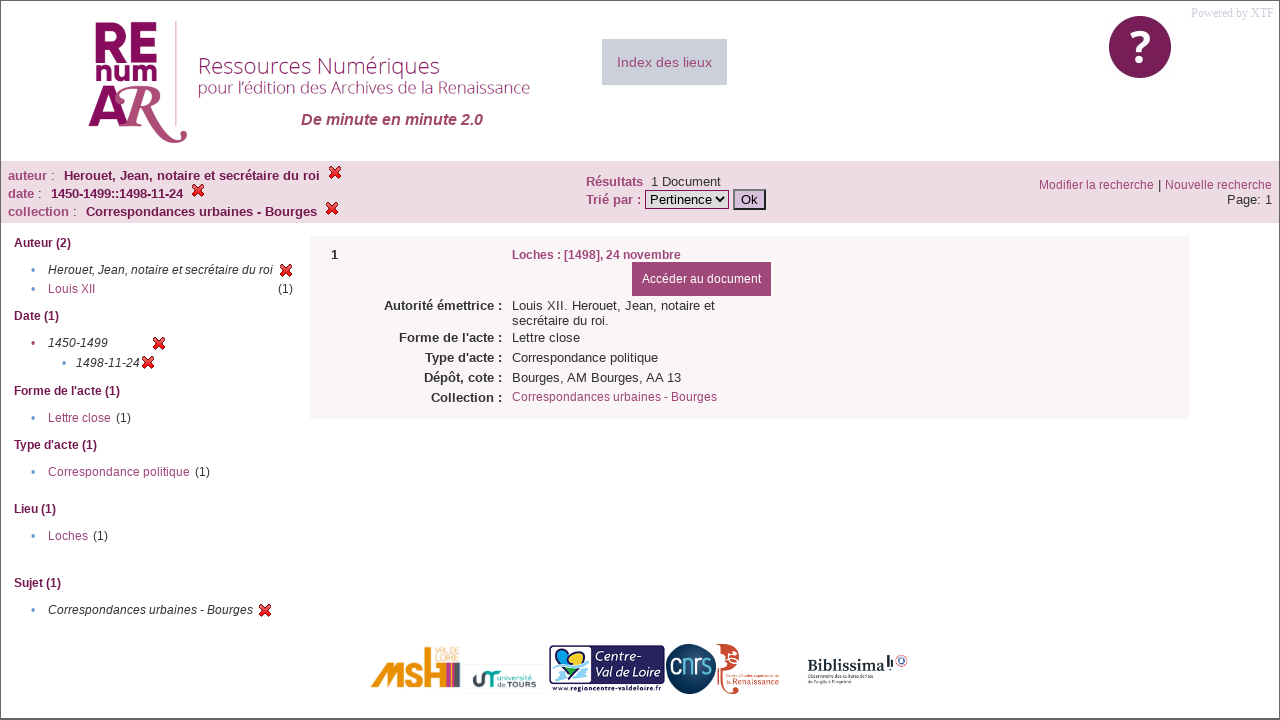

--- FILE ---
content_type: text/html;charset=UTF-8
request_url: https://renumar.univ-tours.fr/xtf/search?f2-creator=Herouet,%20Jean,%20notaire%20et%20secr%C3%A9taire%20du%20roi;f6-date=1450-1499::1498-11-24;f7-subject=Correspondances%20urbaines%20-%20Bourges
body_size: 2641
content:

<!DOCTYPE html
  PUBLIC "-//W3C//DTD XHTML 1.0 Transitional//EN" "http://www.w3.org/TR/xhtml1/DTD/xhtml1-transitional.dtd">
<html xmlns="http://www.w3.org/1999/xhtml" xml:lang="en" lang="en"><head><meta http-equiv="Content-Type" content="text/html; charset=UTF-8; charset=UTF-8" /><title>XTF : Résultat de la recherche</title><link rel="stylesheet" href="css/default/results.css" type="text/css" /><link rel="shortcut icon" href="icons/default/favicon.ico" /><script src="script/yui/yahoo-dom-event.js" type="text/javascript"></script><script src="script/yui/connection-min.js" type="text/javascript"></script><script src="https://renumar.univ-tours.fr/xtf/script/jquery.js" type="text/javascript"></script><script src="https://renumar.univ-tours.fr/xtf/script/jquery.cookie.js" type="text/javascript"></script><script src="https://renumar.univ-tours.fr/xtf/script/jquery.ui.all.js" type="text/javascript"></script><script src="https://renumar.univ-tours.fr/xtf/script/jquery.tooltip.js" type="text/javascript"></script><script src="https://renumar.univ-tours.fr/xtf/script/tv.js" type="text/javascript"></script><script type="text/javascript">
               var _paq = window._paq = window._paq || [];
               /* tracker methods like "setCustomDimension" should be called before "trackPageView" */
               _paq.push(['trackPageView']);
               _paq.push(['enableLinkTracking']);
               (function() {
               var u="https://analyseweb.huma-num.fr/";
               _paq.push(['setTrackerUrl', u+'piwik.php']);
               _paq.push(['setSiteId', '404']);
               var d=document, g=d.createElement('script'), s=d.getElementsByTagName('script')[0];
               g.async=true; g.src=u+'piwik.js'; s.parentNode.insertBefore(g,s);
               })();

  var _gaq = _gaq || [];
  _gaq.push(['_setAccount', 'UA-28856262-1']);
  _gaq.push(['_trackPageview']);

  (function() {
    var ga = document.createElement('script'); ga.type = 'text/javascript'; ga.async = true;
    ga.src = ('https:' == document.location.protocol ? 'https://ssl' : 'http://www') + '.google-analytics.com/ga.js';
    var s = document.getElementsByTagName('script')[0]; s.parentNode.insertBefore(ga, s);
  })();

</script></head><body><div class="header">
        <a href=""><img class="your-logo" href="" alt="Renumar" src="icons/default/renumar.png" /></a>
         <a href="http://xtf.cdlib.org/" target="_blank" style="color:#CCD0DB;font-family:Garamond;float:right;margin:5px;">Powered by XTF</a>
         <a href="docs/aide.html" target="_blank" style="float:right;padding:15px;"><img src="icons/default/aide.jpg" /></a>
         <a href="docs/index.html" target="_blank" style="float:left;padding:15px;margin-right:5%;margin-top:3%;font-size:14px;background-color:#CCD0DB;">Index des lieux</a>
        <br class="clear" />
<h1>De minute en minute 2.0</h1>
      </div><div class="resultsHeader"><table><tr><td><div class="query"><div class="label"></div><div class="subQuery">
   
   
   
   
   
   
   
   
   
   
   
   
   
   
   
      
         <b>auteur</b> :
            <span class="subhit">Herouet, Jean, notaire et secrétaire du roi</span>
          <a href="https://renumar.univ-tours.fr/xtf/search?f6-date=1450-1499::1498-11-24;f7-subject=Correspondances urbaines - Bourges"><img alt="Supprimer le critère de tri" title="Supprimer le critère de tri" src="https://renumar.univ-tours.fr/xtf/icons/default/fermer.png" /></a><br />
         <b>date</b> :
            <span class="subhit">1450-1499::1498-11-24</span>
          <a href="https://renumar.univ-tours.fr/xtf/search?f2-creator=Herouet, Jean, notaire et secr%C3%A9taire du roi;f7-subject=Correspondances urbaines - Bourges"><img alt="Supprimer le critère de tri" title="Supprimer le critère de tri" src="https://renumar.univ-tours.fr/xtf/icons/default/fermer.png" /></a><br />
         <b>collection</b> :
            <span class="subhit">Correspondances urbaines - Bourges</span>
          <a href="https://renumar.univ-tours.fr/xtf/search?f2-creator=Herouet, Jean, notaire et secr%C3%A9taire du roi;f6-date=1450-1499::1498-11-24"><img alt="Supprimer le critère de tri" title="Supprimer le critère de tri" src="https://renumar.univ-tours.fr/xtf/icons/default/fermer.png" /></a><br />
      
   
</div></div><td><b>Résultats</b> 
                        <span id="itemCount">1</span> Document<br /><form method="get" action="https://renumar.univ-tours.fr/xtf/search"><b>Trié par : </b><select size="1" name="sort"><option value="" selected="selected">Pertinence</option><option value="title">Titre</option><option value="creator">Auteur</option><option value="year">Année</option><option value="pubPlace">Lieu</option></select><input type="hidden" name="f2-creator" value="Herouet, Jean, notaire et secrétaire du roi" /><input type="hidden" name="f6-date" value="1450-1499::1498-11-24" /><input type="hidden" name="f7-subject" value="Correspondances urbaines - Bourges" /> <input type="submit" value="Ok" /></form></td></td><td class="right"><a href="https://renumar.univ-tours.fr/xtf/search?f2-creator=Herouet, Jean, notaire et secr%C3%A9taire du roi;f6-date=1450-1499::1498-11-24;f7-subject=Correspondances urbaines - Bourges;smode=simple-modify">Modifier la recherche</a> | <a href="https://renumar.univ-tours.fr/xtf/search">Nouvelle recherche</a><span class="right"><br />Page: 1</span></td></tr></table></div><div class="results"><table><tr><td class="facet"><div class="facet"><div class="facetName">Auteur (2)</div><div class="facetGroup"><table><tr><td class="col1">•</td><td class="col2"><i>Herouet, Jean, notaire et secrétaire du roi</i></td><td class="col3"><a href="search?f6-date=1450-1499::1498-11-24;f7-subject=Correspondances urbaines - Bourges"><img alt="Supprimer le critère de tri" title="Supprimer le critère de tri" src="https://renumar.univ-tours.fr/xtf/icons/default/fermer.png" /></a></td></tr><tr><td class="col1">•</td><td class="col2"><a href="search?f2-creator=Herouet, Jean, notaire et secr%C3%A9taire du roi;f6-date=1450-1499::1498-11-24;f7-subject=Correspondances urbaines - Bourges;f8-creator=Louis XII">Louis XII</a></td><td class="col3">
                  (1)
               </td></tr></table></div></div><div class="facet"><div class="facetName">Date (1)</div><div class="facetGroup"><table><tr><td class="col1"><a href="search?f2-creator=Herouet, Jean, notaire et secr%C3%A9taire du roi;f7-subject=Correspondances urbaines - Bourges">

                     •
                  </a></td><td class="col2"><em>1450-1499</em></td><td class="col3"><a href="search?f2-creator=Herouet, Jean, notaire et secr%C3%A9taire du roi;f7-subject=Correspondances urbaines - Bourges"><img alt="Supprimer le critère de tri" title="Supprimer le critère de tri" src="https://renumar.univ-tours.fr/xtf/icons/default/fermer.png" /></a></td></tr><tr><td class="col1"></td><td class="col2" colspan="2"><div class="facetSubGroup"><table border="0" cellspacing="0" cellpadding="0"><tr><td class="col1">•</td><td class="col2"><i>1498-11-24</i></td><td class="col3"><a href="search?f2-creator=Herouet, Jean, notaire et secr%C3%A9taire du roi;f7-subject=Correspondances urbaines - Bourges;f8-date=1450-1499"><img alt="Supprimer le critère de tri" title="Supprimer le critère de tri" src="https://renumar.univ-tours.fr/xtf/icons/default/fermer.png" /></a></td></tr></table></div></td></tr></table></div></div><div class="facet"><div class="facetName">Forme de l'acte (1)</div><div class="facetGroup"><table><tr><td class="col1">•</td><td class="col2"><a href="search?f2-creator=Herouet, Jean, notaire et secr%C3%A9taire du roi;f6-date=1450-1499::1498-11-24;f7-subject=Correspondances urbaines - Bourges;f8-nature=Lettre close">Lettre close</a></td><td class="col3">
                  (1)
               </td></tr></table></div></div><div class="facet"><div class="facetName">Type d'acte (1)</div><div class="facetGroup"><table><tr><td class="col1">•</td><td class="col2"><a href="search?f2-creator=Herouet, Jean, notaire et secr%C3%A9taire du roi;f6-date=1450-1499::1498-11-24;f7-subject=Correspondances urbaines - Bourges;f8-genre=Correspondance politique">Correspondance politique</a></td><td class="col3">
                  (1)
               </td></tr></table></div></div><div class="facet"><div class="facetName"></div><div class="facetGroup"><table></table></div></div><div class="facet"><div class="facetName">Lieu (1)</div><div class="facetGroup"><table><tr><td class="col1">•</td><td class="col2"><a href="search?f2-creator=Herouet, Jean, notaire et secr%C3%A9taire du roi;f6-date=1450-1499::1498-11-24;f7-subject=Correspondances urbaines - Bourges;f8-pubPlace=Loches">Loches</a></td><td class="col3">
                  (1)
               </td></tr></table></div></div><div class="facet"><div class="facetName"></div><div class="facetGroup"><table></table></div></div><div class="facet"><div class="facetName"></div><div class="facetGroup"><table></table></div></div><div class="facet"><div class="facetName">Sujet (1)</div><div class="facetGroup"><table><tr><td class="col1">•</td><td class="col2"><i>Correspondances urbaines - Bourges</i></td><td class="col3"><a href="search?f2-creator=Herouet, Jean, notaire et secr%C3%A9taire du roi;f6-date=1450-1499::1498-11-24"><img alt="Supprimer le critère de tri" title="Supprimer le critère de tri" src="https://renumar.univ-tours.fr/xtf/icons/default/fermer.png" /></a></td></tr></table></div></div><div class="facet"><div class="facetName"></div><div class="facetGroup"><table></table></div></div></td><td class="docHit"><div id="main_1" class="docHit"><table cellspacing="0"><tr height="25px;"><td class="col1"><b>1</b></td><td class="col2" style="min-width:160px;"></td><td class="col3"><a href="https://renumar.univ-tours.fr/xtf/view?docId=tei/TIPO631786.xml;chunk.id=n1;toc.depth=1;toc.id=n1;brand=default"><strong>Loches : [1498], 24 novembre</strong></a> <a style="background-color:#9f4879;color:white;float:right;padding:10px;" href="https://renumar.univ-tours.fr/xtf/view?docId=tei/TIPO631786.xml;chunk.id=n1;toc.depth=1;toc.id=n1;brand=default">
                     Accéder au document</a></td></tr><tr height="20px;"><td class="col1"> </td><td class="col2"><b>Autorité émettrice :  </b></td><td class="col3">Louis XII. Herouet, Jean, notaire et secrétaire du roi. </td></tr><tr height="20px;"><td class="col1"> </td><td class="col2"><b>Forme de l'acte :  </b></td><td class="col3">Lettre close</td></tr><tr height="20px;"><td class="col1"> </td><td class="col2"><b>Type d'acte :  </b></td><td class="col3">Correspondance politique</td></tr><tr height="20px;"><td class="col1"> </td><td class="col2"><b>Dépôt, cote :  </b></td><td class="col3">Bourges, AM Bourges, AA 13</td></tr><!-- Encodage:  --><tr height="20px;"><td class="col1"> </td><td class="col2"><b>Collection :  </b></td><td class="col3"><a href="https://renumar.univ-tours.fr/xtf/search?subject=Correspondances urbaines - Bourges;subject-join=exact;smode=simple;rmode=none;style=;brand=default">Correspondances urbaines - Bourges</a></td><td class="col4"> </td></tr></table></div></td></tr></table></div><div class="footer">
         <img height="50px" style="margin-bottom:14px;" src="icons/default/logo_msh_hd.jpg" /><img height="30px" style="margin-bottom:14px;" src="icons/default/ut.png" /><img height="50px" style="margin-bottom:14px;" src="icons/default/centre-val_de_loire-_2015-01.jpg" /><img height="50px" style="margin-bottom:14px;" src="icons/default/LOGO_CNRS_2019_RVB.png" /><img height="50px" style="margin-bottom:14px;" src="icons/default/Logo_cesr.jpg" /><img height="50px" style="margin-bottom:14px;" src="icons/default/biblissima.png" />
<!--         <img height="20px" style="margin-bottom:14px;" src="icons/default/xtf_logo.gif"/>-->
      </div></body></html>